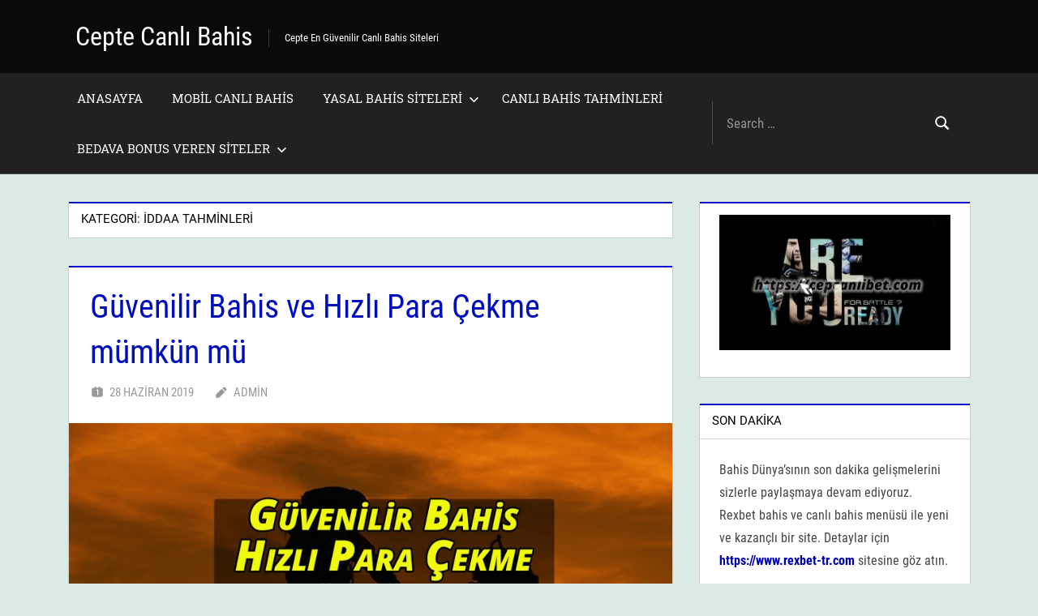

--- FILE ---
content_type: text/html; charset=UTF-8
request_url: https://www.cepcanlibet.com/category/iddaa-tahminleri/
body_size: 14266
content:
<!DOCTYPE html>
<html lang="tr" prefix="og: https://ogp.me/ns#">

<head>
<meta charset="UTF-8">
<meta name="viewport" content="width=device-width, initial-scale=1">
<link rel="profile" href="http://gmpg.org/xfn/11">
<link rel="pingback" href="https://www.cepcanlibet.com/xmlrpc.php">


<!-- Rank Math&#039;a Göre Arama Motoru Optimizasyonu - https://rankmath.com/ -->
<title>İddaa Tahminleri - Cepte Canlı Bahis</title>
<meta name="robots" content="index, follow, max-snippet:-1, max-video-preview:-1, max-image-preview:large"/>
<link rel="canonical" href="https://www.cepcanlibet.com/category/iddaa-tahminleri/" />
<meta property="og:locale" content="tr_TR" />
<meta property="og:type" content="article" />
<meta property="og:title" content="İddaa Tahminleri - Cepte Canlı Bahis" />
<meta property="og:url" content="https://www.cepcanlibet.com/category/iddaa-tahminleri/" />
<meta property="og:site_name" content="Cepte Canlı Bahis" />
<meta name="twitter:card" content="summary_large_image" />
<meta name="twitter:title" content="İddaa Tahminleri - Cepte Canlı Bahis" />
<meta name="twitter:label1" content="Yazılar" />
<meta name="twitter:data1" content="1" />
<script type="application/ld+json" class="rank-math-schema">{"@context":"https://schema.org","@graph":[{"@type":"Person","@id":"https://www.cepcanlibet.com/#person","name":"admin"},{"@type":"WebSite","@id":"https://www.cepcanlibet.com/#website","url":"https://www.cepcanlibet.com","name":"admin","publisher":{"@id":"https://www.cepcanlibet.com/#person"},"inLanguage":"tr"},{"@type":"CollectionPage","@id":"https://www.cepcanlibet.com/category/iddaa-tahminleri/#webpage","url":"https://www.cepcanlibet.com/category/iddaa-tahminleri/","name":"\u0130ddaa Tahminleri - Cepte Canl\u0131 Bahis","isPartOf":{"@id":"https://www.cepcanlibet.com/#website"},"inLanguage":"tr"}]}</script>
<!-- /Rank Math WordPress SEO eklentisi -->

<link rel="amphtml" href="https://www.cepcanlibet.com/category/iddaa-tahminleri/amp/" /><meta name="generator" content="AMP for WP 1.1.11"/><link rel="alternate" type="application/rss+xml" title="Cepte Canlı Bahis &raquo; akışı" href="https://www.cepcanlibet.com/feed/" />
<link rel="alternate" type="application/rss+xml" title="Cepte Canlı Bahis &raquo; İddaa Tahminleri kategori akışı" href="https://www.cepcanlibet.com/category/iddaa-tahminleri/feed/" />
<style id='wp-img-auto-sizes-contain-inline-css' type='text/css'>
img:is([sizes=auto i],[sizes^="auto," i]){contain-intrinsic-size:3000px 1500px}
/*# sourceURL=wp-img-auto-sizes-contain-inline-css */
</style>
<link rel='stylesheet' id='treville-theme-fonts-css' href='https://www.cepcanlibet.com/wp-content/fonts/63a563cde4e9a924acfc68f3fb305f8a.css?ver=20201110' type='text/css' media='all' />
<style id='wp-emoji-styles-inline-css' type='text/css'>

	img.wp-smiley, img.emoji {
		display: inline !important;
		border: none !important;
		box-shadow: none !important;
		height: 1em !important;
		width: 1em !important;
		margin: 0 0.07em !important;
		vertical-align: -0.1em !important;
		background: none !important;
		padding: 0 !important;
	}
/*# sourceURL=wp-emoji-styles-inline-css */
</style>
<style id='wp-block-library-inline-css' type='text/css'>
:root{--wp-block-synced-color:#7a00df;--wp-block-synced-color--rgb:122,0,223;--wp-bound-block-color:var(--wp-block-synced-color);--wp-editor-canvas-background:#ddd;--wp-admin-theme-color:#007cba;--wp-admin-theme-color--rgb:0,124,186;--wp-admin-theme-color-darker-10:#006ba1;--wp-admin-theme-color-darker-10--rgb:0,107,160.5;--wp-admin-theme-color-darker-20:#005a87;--wp-admin-theme-color-darker-20--rgb:0,90,135;--wp-admin-border-width-focus:2px}@media (min-resolution:192dpi){:root{--wp-admin-border-width-focus:1.5px}}.wp-element-button{cursor:pointer}:root .has-very-light-gray-background-color{background-color:#eee}:root .has-very-dark-gray-background-color{background-color:#313131}:root .has-very-light-gray-color{color:#eee}:root .has-very-dark-gray-color{color:#313131}:root .has-vivid-green-cyan-to-vivid-cyan-blue-gradient-background{background:linear-gradient(135deg,#00d084,#0693e3)}:root .has-purple-crush-gradient-background{background:linear-gradient(135deg,#34e2e4,#4721fb 50%,#ab1dfe)}:root .has-hazy-dawn-gradient-background{background:linear-gradient(135deg,#faaca8,#dad0ec)}:root .has-subdued-olive-gradient-background{background:linear-gradient(135deg,#fafae1,#67a671)}:root .has-atomic-cream-gradient-background{background:linear-gradient(135deg,#fdd79a,#004a59)}:root .has-nightshade-gradient-background{background:linear-gradient(135deg,#330968,#31cdcf)}:root .has-midnight-gradient-background{background:linear-gradient(135deg,#020381,#2874fc)}:root{--wp--preset--font-size--normal:16px;--wp--preset--font-size--huge:42px}.has-regular-font-size{font-size:1em}.has-larger-font-size{font-size:2.625em}.has-normal-font-size{font-size:var(--wp--preset--font-size--normal)}.has-huge-font-size{font-size:var(--wp--preset--font-size--huge)}.has-text-align-center{text-align:center}.has-text-align-left{text-align:left}.has-text-align-right{text-align:right}.has-fit-text{white-space:nowrap!important}#end-resizable-editor-section{display:none}.aligncenter{clear:both}.items-justified-left{justify-content:flex-start}.items-justified-center{justify-content:center}.items-justified-right{justify-content:flex-end}.items-justified-space-between{justify-content:space-between}.screen-reader-text{border:0;clip-path:inset(50%);height:1px;margin:-1px;overflow:hidden;padding:0;position:absolute;width:1px;word-wrap:normal!important}.screen-reader-text:focus{background-color:#ddd;clip-path:none;color:#444;display:block;font-size:1em;height:auto;left:5px;line-height:normal;padding:15px 23px 14px;text-decoration:none;top:5px;width:auto;z-index:100000}html :where(.has-border-color){border-style:solid}html :where([style*=border-top-color]){border-top-style:solid}html :where([style*=border-right-color]){border-right-style:solid}html :where([style*=border-bottom-color]){border-bottom-style:solid}html :where([style*=border-left-color]){border-left-style:solid}html :where([style*=border-width]){border-style:solid}html :where([style*=border-top-width]){border-top-style:solid}html :where([style*=border-right-width]){border-right-style:solid}html :where([style*=border-bottom-width]){border-bottom-style:solid}html :where([style*=border-left-width]){border-left-style:solid}html :where(img[class*=wp-image-]){height:auto;max-width:100%}:where(figure){margin:0 0 1em}html :where(.is-position-sticky){--wp-admin--admin-bar--position-offset:var(--wp-admin--admin-bar--height,0px)}@media screen and (max-width:600px){html :where(.is-position-sticky){--wp-admin--admin-bar--position-offset:0px}}

/*# sourceURL=wp-block-library-inline-css */
</style><style id='wp-block-heading-inline-css' type='text/css'>
h1:where(.wp-block-heading).has-background,h2:where(.wp-block-heading).has-background,h3:where(.wp-block-heading).has-background,h4:where(.wp-block-heading).has-background,h5:where(.wp-block-heading).has-background,h6:where(.wp-block-heading).has-background{padding:1.25em 2.375em}h1.has-text-align-left[style*=writing-mode]:where([style*=vertical-lr]),h1.has-text-align-right[style*=writing-mode]:where([style*=vertical-rl]),h2.has-text-align-left[style*=writing-mode]:where([style*=vertical-lr]),h2.has-text-align-right[style*=writing-mode]:where([style*=vertical-rl]),h3.has-text-align-left[style*=writing-mode]:where([style*=vertical-lr]),h3.has-text-align-right[style*=writing-mode]:where([style*=vertical-rl]),h4.has-text-align-left[style*=writing-mode]:where([style*=vertical-lr]),h4.has-text-align-right[style*=writing-mode]:where([style*=vertical-rl]),h5.has-text-align-left[style*=writing-mode]:where([style*=vertical-lr]),h5.has-text-align-right[style*=writing-mode]:where([style*=vertical-rl]),h6.has-text-align-left[style*=writing-mode]:where([style*=vertical-lr]),h6.has-text-align-right[style*=writing-mode]:where([style*=vertical-rl]){rotate:180deg}
/*# sourceURL=https://www.cepcanlibet.com/wp-includes/blocks/heading/style.min.css */
</style>
<style id='wp-block-paragraph-inline-css' type='text/css'>
.is-small-text{font-size:.875em}.is-regular-text{font-size:1em}.is-large-text{font-size:2.25em}.is-larger-text{font-size:3em}.has-drop-cap:not(:focus):first-letter{float:left;font-size:8.4em;font-style:normal;font-weight:100;line-height:.68;margin:.05em .1em 0 0;text-transform:uppercase}body.rtl .has-drop-cap:not(:focus):first-letter{float:none;margin-left:.1em}p.has-drop-cap.has-background{overflow:hidden}:root :where(p.has-background){padding:1.25em 2.375em}:where(p.has-text-color:not(.has-link-color)) a{color:inherit}p.has-text-align-left[style*="writing-mode:vertical-lr"],p.has-text-align-right[style*="writing-mode:vertical-rl"]{rotate:180deg}
/*# sourceURL=https://www.cepcanlibet.com/wp-includes/blocks/paragraph/style.min.css */
</style>
<style id='wp-block-quote-inline-css' type='text/css'>
.wp-block-quote{box-sizing:border-box;overflow-wrap:break-word}.wp-block-quote.is-large:where(:not(.is-style-plain)),.wp-block-quote.is-style-large:where(:not(.is-style-plain)){margin-bottom:1em;padding:0 1em}.wp-block-quote.is-large:where(:not(.is-style-plain)) p,.wp-block-quote.is-style-large:where(:not(.is-style-plain)) p{font-size:1.5em;font-style:italic;line-height:1.6}.wp-block-quote.is-large:where(:not(.is-style-plain)) cite,.wp-block-quote.is-large:where(:not(.is-style-plain)) footer,.wp-block-quote.is-style-large:where(:not(.is-style-plain)) cite,.wp-block-quote.is-style-large:where(:not(.is-style-plain)) footer{font-size:1.125em;text-align:right}.wp-block-quote>cite{display:block}
/*# sourceURL=https://www.cepcanlibet.com/wp-includes/blocks/quote/style.min.css */
</style>
<style id='global-styles-inline-css' type='text/css'>
:root{--wp--preset--aspect-ratio--square: 1;--wp--preset--aspect-ratio--4-3: 4/3;--wp--preset--aspect-ratio--3-4: 3/4;--wp--preset--aspect-ratio--3-2: 3/2;--wp--preset--aspect-ratio--2-3: 2/3;--wp--preset--aspect-ratio--16-9: 16/9;--wp--preset--aspect-ratio--9-16: 9/16;--wp--preset--color--black: #000000;--wp--preset--color--cyan-bluish-gray: #abb8c3;--wp--preset--color--white: #ffffff;--wp--preset--color--pale-pink: #f78da7;--wp--preset--color--vivid-red: #cf2e2e;--wp--preset--color--luminous-vivid-orange: #ff6900;--wp--preset--color--luminous-vivid-amber: #fcb900;--wp--preset--color--light-green-cyan: #7bdcb5;--wp--preset--color--vivid-green-cyan: #00d084;--wp--preset--color--pale-cyan-blue: #8ed1fc;--wp--preset--color--vivid-cyan-blue: #0693e3;--wp--preset--color--vivid-purple: #9b51e0;--wp--preset--color--primary: #1177aa;--wp--preset--color--secondary: #005e91;--wp--preset--color--tertiary: #004477;--wp--preset--color--accent: #11aa44;--wp--preset--color--highlight: #aa1d11;--wp--preset--color--light-gray: #e5e5e5;--wp--preset--color--gray: #999999;--wp--preset--color--dark-gray: #454545;--wp--preset--gradient--vivid-cyan-blue-to-vivid-purple: linear-gradient(135deg,rgb(6,147,227) 0%,rgb(155,81,224) 100%);--wp--preset--gradient--light-green-cyan-to-vivid-green-cyan: linear-gradient(135deg,rgb(122,220,180) 0%,rgb(0,208,130) 100%);--wp--preset--gradient--luminous-vivid-amber-to-luminous-vivid-orange: linear-gradient(135deg,rgb(252,185,0) 0%,rgb(255,105,0) 100%);--wp--preset--gradient--luminous-vivid-orange-to-vivid-red: linear-gradient(135deg,rgb(255,105,0) 0%,rgb(207,46,46) 100%);--wp--preset--gradient--very-light-gray-to-cyan-bluish-gray: linear-gradient(135deg,rgb(238,238,238) 0%,rgb(169,184,195) 100%);--wp--preset--gradient--cool-to-warm-spectrum: linear-gradient(135deg,rgb(74,234,220) 0%,rgb(151,120,209) 20%,rgb(207,42,186) 40%,rgb(238,44,130) 60%,rgb(251,105,98) 80%,rgb(254,248,76) 100%);--wp--preset--gradient--blush-light-purple: linear-gradient(135deg,rgb(255,206,236) 0%,rgb(152,150,240) 100%);--wp--preset--gradient--blush-bordeaux: linear-gradient(135deg,rgb(254,205,165) 0%,rgb(254,45,45) 50%,rgb(107,0,62) 100%);--wp--preset--gradient--luminous-dusk: linear-gradient(135deg,rgb(255,203,112) 0%,rgb(199,81,192) 50%,rgb(65,88,208) 100%);--wp--preset--gradient--pale-ocean: linear-gradient(135deg,rgb(255,245,203) 0%,rgb(182,227,212) 50%,rgb(51,167,181) 100%);--wp--preset--gradient--electric-grass: linear-gradient(135deg,rgb(202,248,128) 0%,rgb(113,206,126) 100%);--wp--preset--gradient--midnight: linear-gradient(135deg,rgb(2,3,129) 0%,rgb(40,116,252) 100%);--wp--preset--font-size--small: 13px;--wp--preset--font-size--medium: 20px;--wp--preset--font-size--large: 36px;--wp--preset--font-size--x-large: 42px;--wp--preset--spacing--20: 0.44rem;--wp--preset--spacing--30: 0.67rem;--wp--preset--spacing--40: 1rem;--wp--preset--spacing--50: 1.5rem;--wp--preset--spacing--60: 2.25rem;--wp--preset--spacing--70: 3.38rem;--wp--preset--spacing--80: 5.06rem;--wp--preset--shadow--natural: 6px 6px 9px rgba(0, 0, 0, 0.2);--wp--preset--shadow--deep: 12px 12px 50px rgba(0, 0, 0, 0.4);--wp--preset--shadow--sharp: 6px 6px 0px rgba(0, 0, 0, 0.2);--wp--preset--shadow--outlined: 6px 6px 0px -3px rgb(255, 255, 255), 6px 6px rgb(0, 0, 0);--wp--preset--shadow--crisp: 6px 6px 0px rgb(0, 0, 0);}:where(.is-layout-flex){gap: 0.5em;}:where(.is-layout-grid){gap: 0.5em;}body .is-layout-flex{display: flex;}.is-layout-flex{flex-wrap: wrap;align-items: center;}.is-layout-flex > :is(*, div){margin: 0;}body .is-layout-grid{display: grid;}.is-layout-grid > :is(*, div){margin: 0;}:where(.wp-block-columns.is-layout-flex){gap: 2em;}:where(.wp-block-columns.is-layout-grid){gap: 2em;}:where(.wp-block-post-template.is-layout-flex){gap: 1.25em;}:where(.wp-block-post-template.is-layout-grid){gap: 1.25em;}.has-black-color{color: var(--wp--preset--color--black) !important;}.has-cyan-bluish-gray-color{color: var(--wp--preset--color--cyan-bluish-gray) !important;}.has-white-color{color: var(--wp--preset--color--white) !important;}.has-pale-pink-color{color: var(--wp--preset--color--pale-pink) !important;}.has-vivid-red-color{color: var(--wp--preset--color--vivid-red) !important;}.has-luminous-vivid-orange-color{color: var(--wp--preset--color--luminous-vivid-orange) !important;}.has-luminous-vivid-amber-color{color: var(--wp--preset--color--luminous-vivid-amber) !important;}.has-light-green-cyan-color{color: var(--wp--preset--color--light-green-cyan) !important;}.has-vivid-green-cyan-color{color: var(--wp--preset--color--vivid-green-cyan) !important;}.has-pale-cyan-blue-color{color: var(--wp--preset--color--pale-cyan-blue) !important;}.has-vivid-cyan-blue-color{color: var(--wp--preset--color--vivid-cyan-blue) !important;}.has-vivid-purple-color{color: var(--wp--preset--color--vivid-purple) !important;}.has-black-background-color{background-color: var(--wp--preset--color--black) !important;}.has-cyan-bluish-gray-background-color{background-color: var(--wp--preset--color--cyan-bluish-gray) !important;}.has-white-background-color{background-color: var(--wp--preset--color--white) !important;}.has-pale-pink-background-color{background-color: var(--wp--preset--color--pale-pink) !important;}.has-vivid-red-background-color{background-color: var(--wp--preset--color--vivid-red) !important;}.has-luminous-vivid-orange-background-color{background-color: var(--wp--preset--color--luminous-vivid-orange) !important;}.has-luminous-vivid-amber-background-color{background-color: var(--wp--preset--color--luminous-vivid-amber) !important;}.has-light-green-cyan-background-color{background-color: var(--wp--preset--color--light-green-cyan) !important;}.has-vivid-green-cyan-background-color{background-color: var(--wp--preset--color--vivid-green-cyan) !important;}.has-pale-cyan-blue-background-color{background-color: var(--wp--preset--color--pale-cyan-blue) !important;}.has-vivid-cyan-blue-background-color{background-color: var(--wp--preset--color--vivid-cyan-blue) !important;}.has-vivid-purple-background-color{background-color: var(--wp--preset--color--vivid-purple) !important;}.has-black-border-color{border-color: var(--wp--preset--color--black) !important;}.has-cyan-bluish-gray-border-color{border-color: var(--wp--preset--color--cyan-bluish-gray) !important;}.has-white-border-color{border-color: var(--wp--preset--color--white) !important;}.has-pale-pink-border-color{border-color: var(--wp--preset--color--pale-pink) !important;}.has-vivid-red-border-color{border-color: var(--wp--preset--color--vivid-red) !important;}.has-luminous-vivid-orange-border-color{border-color: var(--wp--preset--color--luminous-vivid-orange) !important;}.has-luminous-vivid-amber-border-color{border-color: var(--wp--preset--color--luminous-vivid-amber) !important;}.has-light-green-cyan-border-color{border-color: var(--wp--preset--color--light-green-cyan) !important;}.has-vivid-green-cyan-border-color{border-color: var(--wp--preset--color--vivid-green-cyan) !important;}.has-pale-cyan-blue-border-color{border-color: var(--wp--preset--color--pale-cyan-blue) !important;}.has-vivid-cyan-blue-border-color{border-color: var(--wp--preset--color--vivid-cyan-blue) !important;}.has-vivid-purple-border-color{border-color: var(--wp--preset--color--vivid-purple) !important;}.has-vivid-cyan-blue-to-vivid-purple-gradient-background{background: var(--wp--preset--gradient--vivid-cyan-blue-to-vivid-purple) !important;}.has-light-green-cyan-to-vivid-green-cyan-gradient-background{background: var(--wp--preset--gradient--light-green-cyan-to-vivid-green-cyan) !important;}.has-luminous-vivid-amber-to-luminous-vivid-orange-gradient-background{background: var(--wp--preset--gradient--luminous-vivid-amber-to-luminous-vivid-orange) !important;}.has-luminous-vivid-orange-to-vivid-red-gradient-background{background: var(--wp--preset--gradient--luminous-vivid-orange-to-vivid-red) !important;}.has-very-light-gray-to-cyan-bluish-gray-gradient-background{background: var(--wp--preset--gradient--very-light-gray-to-cyan-bluish-gray) !important;}.has-cool-to-warm-spectrum-gradient-background{background: var(--wp--preset--gradient--cool-to-warm-spectrum) !important;}.has-blush-light-purple-gradient-background{background: var(--wp--preset--gradient--blush-light-purple) !important;}.has-blush-bordeaux-gradient-background{background: var(--wp--preset--gradient--blush-bordeaux) !important;}.has-luminous-dusk-gradient-background{background: var(--wp--preset--gradient--luminous-dusk) !important;}.has-pale-ocean-gradient-background{background: var(--wp--preset--gradient--pale-ocean) !important;}.has-electric-grass-gradient-background{background: var(--wp--preset--gradient--electric-grass) !important;}.has-midnight-gradient-background{background: var(--wp--preset--gradient--midnight) !important;}.has-small-font-size{font-size: var(--wp--preset--font-size--small) !important;}.has-medium-font-size{font-size: var(--wp--preset--font-size--medium) !important;}.has-large-font-size{font-size: var(--wp--preset--font-size--large) !important;}.has-x-large-font-size{font-size: var(--wp--preset--font-size--x-large) !important;}
/*# sourceURL=global-styles-inline-css */
</style>

<style id='classic-theme-styles-inline-css' type='text/css'>
/*! This file is auto-generated */
.wp-block-button__link{color:#fff;background-color:#32373c;border-radius:9999px;box-shadow:none;text-decoration:none;padding:calc(.667em + 2px) calc(1.333em + 2px);font-size:1.125em}.wp-block-file__button{background:#32373c;color:#fff;text-decoration:none}
/*# sourceURL=/wp-includes/css/classic-themes.min.css */
</style>
<link rel='stylesheet' id='multiliga-style-css' href='https://www.cepcanlibet.com/wp-content/plugins/Multileague-v4/assets/style.css?ver=5.0.0' type='text/css' media='all' />
<link rel='stylesheet' id='ez-toc-css' href='https://www.cepcanlibet.com/wp-content/plugins/easy-table-of-contents/assets/css/screen.min.css?ver=2.0.80' type='text/css' media='all' />
<style id='ez-toc-inline-css' type='text/css'>
div#ez-toc-container .ez-toc-title {font-size: 120%;}div#ez-toc-container .ez-toc-title {font-weight: 500;}div#ez-toc-container ul li , div#ez-toc-container ul li a {font-size: 95%;}div#ez-toc-container ul li , div#ez-toc-container ul li a {font-weight: 500;}div#ez-toc-container nav ul ul li {font-size: 90%;}.ez-toc-box-title {font-weight: bold; margin-bottom: 10px; text-align: center; text-transform: uppercase; letter-spacing: 1px; color: #666; padding-bottom: 5px;position:absolute;top:-4%;left:5%;background-color: inherit;transition: top 0.3s ease;}.ez-toc-box-title.toc-closed {top:-25%;}
.ez-toc-container-direction {direction: ltr;}.ez-toc-counter ul{counter-reset: item ;}.ez-toc-counter nav ul li a::before {content: counters(item, '.', decimal) '. ';display: inline-block;counter-increment: item;flex-grow: 0;flex-shrink: 0;margin-right: .2em; float: left; }.ez-toc-widget-direction {direction: ltr;}.ez-toc-widget-container ul{counter-reset: item ;}.ez-toc-widget-container nav ul li a::before {content: counters(item, '.', decimal) '. ';display: inline-block;counter-increment: item;flex-grow: 0;flex-shrink: 0;margin-right: .2em; float: left; }
/*# sourceURL=ez-toc-inline-css */
</style>
<link rel='stylesheet' id='treville-stylesheet-css' href='https://www.cepcanlibet.com/wp-content/themes/treville/style.css?ver=2.2.0' type='text/css' media='all' />
<style id='treville-stylesheet-inline-css' type='text/css'>
.single-post .type-post .entry-author { position: absolute; clip: rect(1px, 1px, 1px, 1px); width: 1px; height: 1px; overflow: hidden; }
/*# sourceURL=treville-stylesheet-inline-css */
</style>
<link rel='stylesheet' id='treville-safari-flexbox-fixes-css' href='https://www.cepcanlibet.com/wp-content/themes/treville/assets/css/safari-flexbox-fixes.css?ver=20200420' type='text/css' media='all' />
<link rel='stylesheet' id='treville-pro-css' href='https://www.cepcanlibet.com/wp-content/plugins/treville-pro/assets/css/treville-pro.css?ver=2.0.5' type='text/css' media='all' />
<style id='treville-pro-inline-css' type='text/css'>
:root {--header-background-color: #0a0a0a;--navi-background-color: #212121;--navi-color: #fff;--navi-hover-color: rgba(255, 255, 255, 0.5);--navi-border-color: rgba(255, 255, 255, 0.2);--link-color: #0002af;--title-color: #000fbc;--content-border-color: #1100d1;--widget-title-color: #000000;--footer-widgets-background-color: #0a0100;--footer-background-color: #161616;}:root {--text-font: "Roboto Condensed", Arial, Helvetica, sans-serif; --title-font: "Roboto Condensed", Arial, Helvetica, sans-serif; --navi-font: "Roboto Slab", Arial, Helvetica, sans-serif; --widget-title-font: "Roboto", Arial, Helvetica, sans-serif; }
/*# sourceURL=treville-pro-inline-css */
</style>
<script type="text/javascript" src="https://www.cepcanlibet.com/wp-includes/js/jquery/jquery.min.js?ver=3.7.1" id="jquery-core-js"></script>
<script type="text/javascript" src="https://www.cepcanlibet.com/wp-includes/js/jquery/jquery-migrate.min.js?ver=3.4.1" id="jquery-migrate-js"></script>
<script type="text/javascript" src="https://www.cepcanlibet.com/wp-content/themes/treville/assets/js/svgxuse.min.js?ver=1.2.6" id="svgxuse-js"></script>
<link rel="https://api.w.org/" href="https://www.cepcanlibet.com/wp-json/" /><link rel="alternate" title="JSON" type="application/json" href="https://www.cepcanlibet.com/wp-json/wp/v2/categories/85" /><link rel="EditURI" type="application/rsd+xml" title="RSD" href="https://www.cepcanlibet.com/xmlrpc.php?rsd" />
<meta name="generator" content="WordPress 6.9" />
<style type="text/css" id="custom-background-css">
body.custom-background { background-color: #dceae4; }
</style>
	<link rel="icon" href="https://www.cepcanlibet.com/wp-content/uploads/2018/09/cropped-cepcanli-bet-icon-1-32x32.png" sizes="32x32" />
<link rel="icon" href="https://www.cepcanlibet.com/wp-content/uploads/2018/09/cropped-cepcanli-bet-icon-1-192x192.png" sizes="192x192" />
<link rel="apple-touch-icon" href="https://www.cepcanlibet.com/wp-content/uploads/2018/09/cropped-cepcanli-bet-icon-1-180x180.png" />
<meta name="msapplication-TileImage" content="https://www.cepcanlibet.com/wp-content/uploads/2018/09/cropped-cepcanli-bet-icon-1-270x270.png" />
</head>

<body class="archive category category-iddaa-tahminleri category-85 custom-background wp-embed-responsive wp-theme-treville">

	
	<div id="page" class="hfeed site">

		<a class="skip-link screen-reader-text" href="#content">Skip to content</a>

		
		<header id="masthead" class="site-header clearfix" role="banner">

			<div class="header-main container clearfix">

				<div id="logo" class="site-branding clearfix">

										
			<p class="site-title"><a href="https://www.cepcanlibet.com/" rel="home">Cepte Canlı Bahis</a></p>

								
			<p class="site-description">Cepte En Güvenilir Canlı Bahis Siteleri</p>

			
				</div><!-- .site-branding -->

				

	<button class="mobile-menu-toggle menu-toggle" aria-controls="primary-menu secondary-menu" aria-expanded="false" >
		<svg class="icon icon-menu" aria-hidden="true" role="img"> <use xlink:href="https://www.cepcanlibet.com/wp-content/themes/treville/assets/icons/genericons-neue.svg#menu"></use> </svg><svg class="icon icon-close" aria-hidden="true" role="img"> <use xlink:href="https://www.cepcanlibet.com/wp-content/themes/treville/assets/icons/genericons-neue.svg#close"></use> </svg>		<span class="menu-toggle-text screen-reader-text">Menu</span>
	</button>



			</div><!-- .header-main -->

			

	<div class="primary-navigation-wrap" >

		<div class="primary-navigation container">

			<nav id="site-navigation" class="main-navigation" role="navigation" aria-label="Primary Menu">

				<ul id="primary-menu" class="menu"><li id="menu-item-39" class="menu-item menu-item-type-custom menu-item-object-custom menu-item-39"><a href="https://cepcanlibet.com/">Anasayfa</a></li>
<li id="menu-item-40" class="menu-item menu-item-type-custom menu-item-object-custom menu-item-40"><a href="https://cepcanlibet.com/mobilde-canli-bahis/">Mobil Canlı Bahis</a></li>
<li id="menu-item-151" class="menu-item menu-item-type-post_type menu-item-object-post menu-item-has-children menu-item-151"><a href="https://www.cepcanlibet.com/yasal-bahis-siteleri-ile-kacak-bahis-siteleri-arasindaki-farklar/">Yasal Bahis Siteleri<svg class="icon icon-expand" aria-hidden="true" role="img"> <use xlink:href="https://www.cepcanlibet.com/wp-content/themes/treville/assets/icons/genericons-neue.svg#expand"></use> </svg></a>
<ul class="sub-menu">
	<li id="menu-item-402" class="menu-item menu-item-type-post_type menu-item-object-post menu-item-402"><a href="https://www.cepcanlibet.com/betelli-hosgeldin-bonusu-5050-tl-nasil-cekilir/">Betelli</a></li>
	<li id="menu-item-254" class="menu-item menu-item-type-post_type menu-item-object-post menu-item-254"><a href="https://www.cepcanlibet.com/rexbet-giris-inceleme-2021-rexbet-giris/">Rexbet</a></li>
	<li id="menu-item-255" class="menu-item menu-item-type-post_type menu-item-object-post menu-item-has-children menu-item-255"><a href="https://www.cepcanlibet.com/jetbahis-2020/">Jetbahis<svg class="icon icon-expand" aria-hidden="true" role="img"> <use xlink:href="https://www.cepcanlibet.com/wp-content/themes/treville/assets/icons/genericons-neue.svg#expand"></use> </svg></a>
	<ul class="sub-menu">
		<li id="menu-item-256" class="menu-item menu-item-type-post_type menu-item-object-post menu-item-256"><a href="https://www.cepcanlibet.com/jetbahis-musteri-destek-hatti/">Jetbahis Müşteri Destek Hattı</a></li>
		<li id="menu-item-257" class="menu-item menu-item-type-post_type menu-item-object-post menu-item-257"><a href="https://www.cepcanlibet.com/jet-bahis-jet-kazanc-jestbahis-jetbahis/">Jet Bahis Jet Kazanç, Jestbahis – Jetbahis</a></li>
	</ul>
</li>
</ul>
</li>
<li id="menu-item-152" class="menu-item menu-item-type-post_type menu-item-object-post menu-item-152"><a href="https://www.cepcanlibet.com/canli-bahistahminleri-ile-canli-bahis-nasil-oynanir/">Canlı Bahis Tahminleri</a></li>
<li id="menu-item-346" class="menu-item menu-item-type-post_type menu-item-object-post menu-item-has-children menu-item-346"><a href="https://www.cepcanlibet.com/discount-casino-vip-programi/">Bedava Bonus Veren Siteler<svg class="icon icon-expand" aria-hidden="true" role="img"> <use xlink:href="https://www.cepcanlibet.com/wp-content/themes/treville/assets/icons/genericons-neue.svg#expand"></use> </svg></a>
<ul class="sub-menu">
	<li id="menu-item-435" class="menu-item menu-item-type-post_type menu-item-object-post menu-item-435"><a href="https://www.cepcanlibet.com/genzobet-freespin-kazandiracak/">Genzobet Freespin Kazandıracak</a></li>
	<li id="menu-item-401" class="menu-item menu-item-type-post_type menu-item-object-post menu-item-401"><a href="https://www.cepcanlibet.com/betelli-hosgeldin-bonusu-5050-tl-nasil-cekilir/">Betelli Hoşgeldin Bonusu 5050 TL Nasıl Çekilir</a></li>
	<li id="menu-item-382" class="menu-item menu-item-type-post_type menu-item-object-post menu-item-382"><a href="https://www.cepcanlibet.com/intobet-bahis-ve-casino-bonuslari-burada-2022/">intobet Bahis ve Casino Bonusları Burada </a></li>
	<li id="menu-item-363" class="menu-item menu-item-type-post_type menu-item-object-post menu-item-363"><a href="https://www.cepcanlibet.com/hovarda-hos-geldin-bonusu-1500tl/">Hovarda Bonus</a></li>
	<li id="menu-item-371" class="menu-item menu-item-type-post_type menu-item-object-post menu-item-371"><a href="https://www.cepcanlibet.com/betroad-bonus-ozellikleri/">Betroad Bonus</a></li>
</ul>
</li>
</ul>			</nav><!-- #site-navigation -->

			<div class="header-search">
<form role="search" method="get" class="search-form" action="https://www.cepcanlibet.com/">
	<label>
		<span class="screen-reader-text">Search for:</span>
		<input type="search" class="search-field"
			placeholder="Search &hellip;"
			value="" name="s"
			title="Search for:" />
	</label>
	<button type="submit" class="search-submit">
		<svg class="icon icon-search" aria-hidden="true" role="img"> <use xlink:href="https://www.cepcanlibet.com/wp-content/themes/treville/assets/icons/genericons-neue.svg#search"></use> </svg>		<span class="screen-reader-text">Search</span>
	</button>
</form>
</div>
		</div><!-- .primary-navigation -->

	</div>



		</header><!-- #masthead -->

		
		
		
		
		<div id="content" class="site-content container clearfix">

	<section id="primary" class="content-archive content-area">
		<main id="main" class="site-main" role="main">

		
			<header class="page-header">

				<h1 class="archive-title">Kategori: <span>İddaa Tahminleri</span></h1>				
			</header><!-- .page-header -->

			<div id="post-wrapper" class="post-wrapper clearfix">

				
<article id="post-113" class="post-113 post type-post status-publish format-standard has-post-thumbnail hentry category-banko-kupon category-bets10 category-canli-bahis category-deneme-bonusu category-guvenilir-bahis category-guvenilir-canli-bahis-siteleri category-hizli-para-cekme category-iddaa-tahminleri category-papara category-para-yatirma tag-banko-kupon tag-bets10 tag-canli-bahis tag-deneme-bonusu tag-guvenilir-bahis tag-guvenilir-canli-bahis-siteleri tag-hizli-para-cekme tag-iddaa-tahminleri tag-papara tag-para-yatirma">

	<header class="entry-header">

		<h2 class="entry-title"><a href="https://www.cepcanlibet.com/guvenilir-bahis-ve-hizli-para-cekme-mumkun-mu/" rel="bookmark">Güvenilir Bahis ve Hızlı Para Çekme mümkün mü</a></h2>
		<div class="entry-meta"><span class="meta-date"><svg class="icon icon-day" aria-hidden="true" role="img"> <use xlink:href="https://www.cepcanlibet.com/wp-content/themes/treville/assets/icons/genericons-neue.svg#day"></use> </svg><a href="https://www.cepcanlibet.com/guvenilir-bahis-ve-hizli-para-cekme-mumkun-mu/" title="16:11" rel="bookmark"><time class="entry-date published updated" datetime="2019-06-28T16:11:03+03:00">28 Haziran 2019</time></a></span><span class="meta-author"> <svg class="icon icon-edit" aria-hidden="true" role="img"> <use xlink:href="https://www.cepcanlibet.com/wp-content/themes/treville/assets/icons/genericons-neue.svg#edit"></use> </svg><span class="author vcard"><a class="url fn n" href="https://www.cepcanlibet.com/author/admin/" title="View all posts by admin" rel="author">admin</a></span></span></div>
	</header><!-- .entry-header -->

	
			<a class="wp-post-image-link" href="https://www.cepcanlibet.com/guvenilir-bahis-ve-hizli-para-cekme-mumkun-mu/" rel="bookmark">
				<img width="900" height="480" src="https://www.cepcanlibet.com/wp-content/uploads/2019/06/guvenilir-bahis-hizli-para-cekme-mumkun-mu-900x480.jpg" class="attachment-post-thumbnail size-post-thumbnail wp-post-image" alt="" decoding="async" fetchpriority="high" />			</a>

			
	<div class="post-content">

		<div class="entry-content entry-excerpt clearfix">

			<p>Zaman artık en kısa yolda para kazanma vakti. Herkes kendi payına düşeni en kısa yoldan cebine indirmek istiyor. Sonuçta ekonominin hızlı bir şekilde gelişmesi, kazançların sabit kalması, tüketim fiyatlarının artması</p>
			
			<a href="https://www.cepcanlibet.com/guvenilir-bahis-ve-hizli-para-cekme-mumkun-mu/" class="more-link">Continue reading</a>

			
		</div><!-- .entry-content -->

	</div>

</article>

			</div>

			
		
		</main><!-- #main -->
	</section><!-- #primary -->

	
	<section id="secondary" class="sidebar widget-area clearfix" role="complementary">

		<div class="widget-wrap"><aside id="media_image-3" class="widget widget_media_image clearfix"><a href="https://cepcanlibet.com"><img width="300" height="176" src="https://www.cepcanlibet.com/wp-content/uploads/2018/09/bahis-cepte-canli-300x176.jpg" class="image wp-image-36  attachment-medium size-medium" alt="" style="max-width: 100%; height: auto;" decoding="async" loading="lazy" srcset="https://www.cepcanlibet.com/wp-content/uploads/2018/09/bahis-cepte-canli-300x176.jpg 300w, https://www.cepcanlibet.com/wp-content/uploads/2018/09/bahis-cepte-canli-768x451.jpg 768w, https://www.cepcanlibet.com/wp-content/uploads/2018/09/bahis-cepte-canli.jpg 925w" sizes="auto, (max-width: 300px) 100vw, 300px" /></a></aside></div><div class="widget-wrap"><aside id="text-11" class="widget widget_text clearfix"><div class="widget-header"><h3 class="widget-title">Son dakika</h3></div>			<div class="textwidget"><p>Bahis Dünya&#8217;sının son dakika gelişmelerini sizlerle paylaşmaya devam ediyoruz. Rexbet bahis ve canlı bahis menüsü ile yeni ve kazançlı bir site. Detaylar için <strong><a href="https://www.rexbet-tr.com" target="_blank" rel="noopener" data-mce-href="https://www.rexbet-tr.com">https://www.rexbet-tr.com</a></strong> sitesine göz atın.</p>
<p>Jet hızında bahis yapmanın heyecanını Jetbahis&#8217;te yaşa! Her gün 200 TL bedava bahis! <a href="https://www.jetbahiss.com/" target="_blank" rel="noopener" data-mce-href="https://www.jetbahiss.com/"><strong>https://www.jetbahiss.com/</strong></a> linkinden bilgi al.</p>
<p>Kazandıran <a href="https://www.bets10.page/" target="_blank" rel="noopener" data-mce-href="https://www.bets10.page/"><strong>Best10</strong></a> sitesine giriş yap ve kendine en uygun bonus kampanyasını seç!</p>
<p>Mobilbahis sitesinde artık tek maçtan yatmaya son. Bahis Sigortası ile kuponlarını güvence altına al. Mobilbahis hakkındaki tüm detaylar <a href="https://mobilbahis.info/" target="_blank" rel="noopener" data-mce-href="https://mobilbahis.info/"><strong>www.mobilbahis.info</strong></a> adresinde.</p>
<p>Canlı Bahis Sitelerini kısa yol oluşturarak anında giriş yapmak istiyorsan, <a href="https://freepage.link/bahis-siteleri" target="_blank" rel="noopener" data-mce-href="https://freepage.link/bahis-siteleri"><strong>Güvenilir Bahis Siteleri</strong></a> hemen tıkla.</p>
</div>
		</aside></div><div class="widget-wrap"><aside id="text-10" class="widget widget_text clearfix"><div class="widget-header"><h3 class="widget-title">Faydalı Bilgi</h3></div>			<div class="textwidget"><p><!-- wp:paragraph --></p>
<p>Biliyorsunuz uzun süredir sizlere bahis ile ilgili oldukça faydalı ve tecrübelerime dayalı bilgiler aktardım, aktarmaya devam ediyorum.</p>
<p><!-- /wp:paragraph --></p>
<p><!-- wp:paragraph --></p>
<p>Bahis konusunda heyecanımı hiç yitirmedim. Dünyanın neresinde olursa olsun bir spor müsabakası olsun ve o heyecanı yaşayalım istiyorum. Bu durumda <a href="https://www.mgamebets10.com/bets10-bahis-2021/" target="_blank" rel="noopener"><strong>Bets10</strong></a> bahis sitesi bahis severlere harika kampanyalar hazırlamış. Haftanın 10&#8217;ları diye bir kampanya var mesela bu kampanyadan Bets10 üye ol işlemlerini tamamlayan tüm kullanıcılar her hafta yararlanabiliyor. Belirlenen özel bir müsabakada oranlar 10 orana çıkartılıyor. Kuponlar 10&#8217;a katlıyor. Siz de <a href="https://www.bets10oyunlar.com/bets10-giris-best10-giris-2022/" target="_blank" rel="noopener"><strong>Bets10 giriş</strong></a> adreslerine bir göz atın derim.</p>
<p>Canlı bahis konusunda dev ismi söylemeden, canlı casino sitesi olarak bir anda kayıp casino bonusu ile ortaya çıkan ve nakit iade veren <strong><a href="https://www.discountcasinogiris1.com/" target="_blank" rel="noreferrer noopener">Discount Casino</a></strong>&#8216;yu söylemem lazım. Kaybetme korkusu olmadan en sevdiğiniz şans oyunlarını doyasıya oynayın.</p>
<p><!-- /wp:paragraph --></p>
<p><!-- wp:paragraph --></p>
<p>Bahis siteleri arasında sürekli karşılaştırmalar ve değerlendirmeler yapıyorum, bu sefer vereceğim bu site, sektörün su götürmez lideri, tüm bahis siteleri tarafından rol model olarak kabul görmüş durumda. Bir çoğunuz aaa evet yine aynı bilgi diyecektir veya hangi siteden bahsettiğimi anlamıştır bile.</p>
<p><!-- /wp:paragraph --></p>
<p><!-- wp:paragraph --></p>
<p>Hayır, bu sefer farklı, tamam bu site sizin bildiğiniz bets10pro2.com olabilir, fakat artık kendini aşmış ve kullanıcıları tarafından parmakla gösterilen bir markaya bürünmüş durumda. Şimdi siz de buna kanaat getireceksiniz, <strong><a href="https://bets10pro2.com/canli-bahis/">https://bets10pro2.com/canli-bahis/</a> </strong>Canlı bahis artık kendini aştı.<br />
👉 Mobil cihazınızdan nerede olursanız olun bu zengin ve kazançlı marketlere bir tık kadar yakınsınız. Farkı siz de görün! Erişim problemi mi yaşadınız! Sorun değil, hemen arama motoruna <a href="https://www.best100link.com/" target="_blank" rel="noreferrer noopener"><strong><em>Bestson </em></strong></a>yaz, siteye giriş yap.</p>
<p><!-- /wp:paragraph --></p>
<p><!-- wp:paragraph --></p>
<p>Genç, dinamik yeni bir bahis sitesiyle tanışmanın  tam sırası. <a href="https://www.rexbet.casino/" target="_blank" rel="noreferrer noopener"><strong>Rexbet</strong></a>&#8216;e Katıl, Anında Kazanmaya Başla!</p>
<p><!-- /wp:paragraph --></p>
</div>
		</aside></div>
		<div class="widget-wrap"><aside id="recent-posts-2" class="widget widget_recent_entries clearfix">
		<div class="widget-header"><h3 class="widget-title">Son Yazılar</h3></div>
		<ul>
											<li>
					<a href="https://www.cepcanlibet.com/genzobet-freespin-kazandiracak/">Genzobet Freespin Kazandıracak</a>
									</li>
											<li>
					<a href="https://www.cepcanlibet.com/betelli-hosgeldin-bonusu-5050-tl-nasil-cekilir/">Betelli Hoşgeldin Bonusu 5050 TL Nasıl Çekilir</a>
									</li>
											<li>
					<a href="https://www.cepcanlibet.com/intobet-bahis-ve-casino-bonuslari-burada-2022/">intobet Bahis ve Casino Bonusları Burada </a>
									</li>
											<li>
					<a href="https://www.cepcanlibet.com/betroad-bonus-ozellikleri/">Betroad Bonus Özellikleri</a>
									</li>
											<li>
					<a href="https://www.cepcanlibet.com/hovarda-hos-geldin-bonusu-1500tl/">Hovarda Hoş geldin Bonusu 1500TL</a>
									</li>
					</ul>

		</aside></div><div class="widget-wrap"><aside id="text-9" class="widget widget_text clearfix"><div class="widget-header"><h3 class="widget-title">Faydalı siteler</h3></div>			<div class="textwidget"><ul>
<li><a href="https://www.yali.org/" target="_blank" rel="noopener">yali.org</a></li>
<li><a href="https://www.best10bets10.com" target="_blank" rel="noopener">best10bets10.com</a></li>
<li><a href="https://www.ntvspor.net/futbol/lig/sampiyonlar-ligi" target="_blank" rel="noopener">şampiyonlar ligi haberleri</a></li>
<li><a href="https://www.fenerbahcebeko.xyz/" target="_blank" rel="noopener">fenerbahcebeko.xyz</a></li>
</ul>
</div>
		</aside></div><div class="widget-wrap"><aside id="archives-2" class="widget widget_archive clearfix"><div class="widget-header"><h3 class="widget-title">Arşivler</h3></div>
			<ul>
					<li><a href='https://www.cepcanlibet.com/2023/11/'>Kasım 2023</a></li>
	<li><a href='https://www.cepcanlibet.com/2023/07/'>Temmuz 2023</a></li>
	<li><a href='https://www.cepcanlibet.com/2022/08/'>Ağustos 2022</a></li>
	<li><a href='https://www.cepcanlibet.com/2022/04/'>Nisan 2022</a></li>
	<li><a href='https://www.cepcanlibet.com/2022/02/'>Şubat 2022</a></li>
	<li><a href='https://www.cepcanlibet.com/2022/01/'>Ocak 2022</a></li>
	<li><a href='https://www.cepcanlibet.com/2021/08/'>Ağustos 2021</a></li>
	<li><a href='https://www.cepcanlibet.com/2021/06/'>Haziran 2021</a></li>
	<li><a href='https://www.cepcanlibet.com/2021/05/'>Mayıs 2021</a></li>
	<li><a href='https://www.cepcanlibet.com/2021/04/'>Nisan 2021</a></li>
	<li><a href='https://www.cepcanlibet.com/2020/08/'>Ağustos 2020</a></li>
	<li><a href='https://www.cepcanlibet.com/2020/05/'>Mayıs 2020</a></li>
	<li><a href='https://www.cepcanlibet.com/2020/02/'>Şubat 2020</a></li>
	<li><a href='https://www.cepcanlibet.com/2019/08/'>Ağustos 2019</a></li>
	<li><a href='https://www.cepcanlibet.com/2019/06/'>Haziran 2019</a></li>
	<li><a href='https://www.cepcanlibet.com/2019/03/'>Mart 2019</a></li>
	<li><a href='https://www.cepcanlibet.com/2019/01/'>Ocak 2019</a></li>
	<li><a href='https://www.cepcanlibet.com/2018/12/'>Aralık 2018</a></li>
	<li><a href='https://www.cepcanlibet.com/2018/11/'>Kasım 2018</a></li>
	<li><a href='https://www.cepcanlibet.com/2018/09/'>Eylül 2018</a></li>
			</ul>

			</aside></div><div class="widget-wrap"><aside id="categories-2" class="widget widget_categories clearfix"><div class="widget-header"><h3 class="widget-title">Kategoriler</h3></div>
			<ul>
					<li class="cat-item cat-item-28"><a href="https://www.cepcanlibet.com/category/15-tl-bedava-bahis/">15 TL Bedava Bahis</a>
</li>
	<li class="cat-item cat-item-29"><a href="https://www.cepcanlibet.com/category/25-tl-bedava-bahis/">25 TL Bedava Bahis</a>
</li>
	<li class="cat-item cat-item-164"><a href="https://www.cepcanlibet.com/category/astropay/">Astropay</a>
</li>
	<li class="cat-item cat-item-172"><a href="https://www.cepcanlibet.com/category/astropay-al/">astropay al</a>
</li>
	<li class="cat-item cat-item-166"><a href="https://www.cepcanlibet.com/category/astropay-kart/">Astropay kart</a>
</li>
	<li class="cat-item cat-item-165"><a href="https://www.cepcanlibet.com/category/astropay-mobil-odeme/">Astropay Mobil Ödeme</a>
</li>
	<li class="cat-item cat-item-112"><a href="https://www.cepcanlibet.com/category/bahis/">Bahis</a>
</li>
	<li class="cat-item cat-item-7"><a href="https://www.cepcanlibet.com/category/bahis-oyna/">Bahis Oyna</a>
</li>
	<li class="cat-item cat-item-142"><a href="https://www.cepcanlibet.com/category/bahis-siteleri/">Bahis Siteleri</a>
</li>
	<li class="cat-item cat-item-82"><a href="https://www.cepcanlibet.com/category/banko-kupon/">Banko Kupon</a>
</li>
	<li class="cat-item cat-item-227"><a href="https://www.cepcanlibet.com/category/bet-road/">Bet Road</a>
</li>
	<li class="cat-item cat-item-250"><a href="https://www.cepcanlibet.com/category/betelli/">Betelli</a>
</li>
	<li class="cat-item cat-item-256"><a href="https://www.cepcanlibet.com/category/betelli-5050-tl/">Betelli 5050 TL</a>
</li>
	<li class="cat-item cat-item-255"><a href="https://www.cepcanlibet.com/category/betelli-5050-tl-bonus/">Betelli 5050 TL BOnus</a>
</li>
	<li class="cat-item cat-item-251"><a href="https://www.cepcanlibet.com/category/betelli-bahis/">Betelli Bahis</a>
</li>
	<li class="cat-item cat-item-252"><a href="https://www.cepcanlibet.com/category/betelli-hosgeldin-bonusu/">Betelli Hoşgeldin Bonusu</a>
</li>
	<li class="cat-item cat-item-254"><a href="https://www.cepcanlibet.com/category/betelli-kampanya/">Betelli Kampanya</a>
</li>
	<li class="cat-item cat-item-253"><a href="https://www.cepcanlibet.com/category/betelli-uyelik-bonusu/">Betelli Üyelik Bonusu</a>
</li>
	<li class="cat-item cat-item-222"><a href="https://www.cepcanlibet.com/category/betroad/">Betroad</a>
</li>
	<li class="cat-item cat-item-225"><a href="https://www.cepcanlibet.com/category/betroad-bonus/">Betroad Bonus</a>
</li>
	<li class="cat-item cat-item-224"><a href="https://www.cepcanlibet.com/category/betroad-hosgeldin-bonus/">Betroad Hoşgeldin Bonus</a>
</li>
	<li class="cat-item cat-item-35"><a href="https://www.cepcanlibet.com/category/bets10/">Bets10</a>
</li>
	<li class="cat-item cat-item-36"><a href="https://www.cepcanlibet.com/category/bets10-giris/">Bets10 Giriş</a>
</li>
	<li class="cat-item cat-item-25"><a href="https://www.cepcanlibet.com/category/bets10-yeni-giris/">Bets10 Yeni Giriş</a>
</li>
	<li class="cat-item cat-item-3"><a href="https://www.cepcanlibet.com/category/canli-bahis/">Canlı Bahis</a>
</li>
	<li class="cat-item cat-item-37"><a href="https://www.cepcanlibet.com/category/canli-bahis-basketbol/">Canlı Bahis Basketbol</a>
</li>
	<li class="cat-item cat-item-54"><a href="https://www.cepcanlibet.com/category/canli-bahis-casino/">Canlı Bahis Casino</a>
</li>
	<li class="cat-item cat-item-40"><a href="https://www.cepcanlibet.com/category/canli-bahis-futbol/">Canlı Bahis Futbol</a>
</li>
	<li class="cat-item cat-item-72"><a href="https://www.cepcanlibet.com/category/canli-bahis-kasa-sistemi/">Canlı Bahis Kasa Sistemi</a>
</li>
	<li class="cat-item cat-item-41"><a href="https://www.cepcanlibet.com/category/canli-bahis-programi/">Canlı Bahis Programı</a>
</li>
	<li class="cat-item cat-item-94"><a href="https://www.cepcanlibet.com/category/canli-bahis-siteleri/">Canlı bahis siteleri</a>
</li>
	<li class="cat-item cat-item-74"><a href="https://www.cepcanlibet.com/category/canli-bahis-stratejileri/">Canlı Bahis Stratejileri</a>
</li>
	<li class="cat-item cat-item-68"><a href="https://www.cepcanlibet.com/category/canli-bahiste-garanti-kazanc/">Canlı Bahiste Garanti Kazanç</a>
</li>
	<li class="cat-item cat-item-69"><a href="https://www.cepcanlibet.com/category/canli-bahiste-sabir-kasa-yontemi/">Canlı Bahiste Sabır Kasa Yöntemi</a>
</li>
	<li class="cat-item cat-item-48"><a href="https://www.cepcanlibet.com/category/canli-basis-tahminleri/">Canlı Basis tahminleri</a>
</li>
	<li class="cat-item cat-item-125"><a href="https://www.cepcanlibet.com/category/canli-casini/">canlı casinı</a>
</li>
	<li class="cat-item cat-item-61"><a href="https://www.cepcanlibet.com/category/canli-casino/">Canlı Casino</a>
</li>
	<li class="cat-item cat-item-59"><a href="https://www.cepcanlibet.com/category/canli-gazino-izle/">Canlı Gazino İzle</a>
</li>
	<li class="cat-item cat-item-93"><a href="https://www.cepcanlibet.com/category/canli-iddaa/">Canlı iddaa</a>
</li>
	<li class="cat-item cat-item-98"><a href="https://www.cepcanlibet.com/category/canli-iddaa-birebin/">Canlı İddaa Birebin</a>
</li>
	<li class="cat-item cat-item-95"><a href="https://www.cepcanlibet.com/category/canli-iddaa-iddaa/">Canlı İddaa İddaa</a>
</li>
	<li class="cat-item cat-item-100"><a href="https://www.cepcanlibet.com/category/canli-iddaa-misli/">Canlı İddaa Misli</a>
</li>
	<li class="cat-item cat-item-97"><a href="https://www.cepcanlibet.com/category/canli-iddaa-nesine/">Canlı İddaa Nesine</a>
</li>
	<li class="cat-item cat-item-96"><a href="https://www.cepcanlibet.com/category/canli-iddaa-oley/">Canlı İddaa Oley</a>
</li>
	<li class="cat-item cat-item-99"><a href="https://www.cepcanlibet.com/category/canli-iddaa-tuttur/">Canlı İddaa tuttur</a>
</li>
	<li class="cat-item cat-item-113"><a href="https://www.cepcanlibet.com/category/casino/">Casino</a>
</li>
	<li class="cat-item cat-item-57"><a href="https://www.cepcanlibet.com/category/casinomaxi/">CasinoMaxi</a>
</li>
	<li class="cat-item cat-item-58"><a href="https://www.cepcanlibet.com/category/casinometropol/">CasinoMetropol</a>
</li>
	<li class="cat-item cat-item-89"><a href="https://www.cepcanlibet.com/category/deneme-bonusu/">Deneme Bonusu</a>
</li>
	<li class="cat-item cat-item-196"><a href="https://www.cepcanlibet.com/category/discount-casino/">Discount Casino</a>
</li>
	<li class="cat-item cat-item-200"><a href="https://www.cepcanlibet.com/category/discount-casino-guvenilir-mi/">Discount Casino Güvenilir mi</a>
</li>
	<li class="cat-item cat-item-199"><a href="https://www.cepcanlibet.com/category/discount-casino-vip-programi/">Discount Casino VIP Programı</a>
</li>
	<li class="cat-item cat-item-198"><a href="https://www.cepcanlibet.com/category/discountcasino/">DiscountCasino</a>
</li>
	<li class="cat-item cat-item-21"><a href="https://www.cepcanlibet.com/category/en-guvenilir-bahis-sitesi/">En Güvenilir Bahis Sitesi</a>
</li>
	<li class="cat-item cat-item-46"><a href="https://www.cepcanlibet.com/category/flashscore/">Flashscore</a>
</li>
	<li class="cat-item cat-item-1"><a href="https://www.cepcanlibet.com/category/genel/">Genel</a>
</li>
	<li class="cat-item cat-item-268"><a href="https://www.cepcanlibet.com/category/genzobet-bahis/">Genzobet bahis</a>
</li>
	<li class="cat-item cat-item-265"><a href="https://www.cepcanlibet.com/category/genzobet-freespin/">Genzobet freespin</a>
</li>
	<li class="cat-item cat-item-267"><a href="https://www.cepcanlibet.com/category/genzobet-freespin-bonusu/">Genzobet freespin bonusu</a>
</li>
	<li class="cat-item cat-item-266"><a href="https://www.cepcanlibet.com/category/genzobet-freespin-kampanyasi/">Genzobet freespin kampanyası</a>
</li>
	<li class="cat-item cat-item-269"><a href="https://www.cepcanlibet.com/category/genzobet-hosgeldin-bonusu/">Genzobet Hoşgeldin bonusu</a>
</li>
	<li class="cat-item cat-item-270"><a href="https://www.cepcanlibet.com/category/genzobet-uyelik-bonusu/">Genzobet üyelik bonusu</a>
</li>
	<li class="cat-item cat-item-78"><a href="https://www.cepcanlibet.com/category/guvenilir-bahis/">Güvenilir Bahis</a>
</li>
	<li class="cat-item cat-item-4"><a href="https://www.cepcanlibet.com/category/guvenilir-bahis-siteleri/">Güvenilir Bahis Siteleri</a>
</li>
	<li class="cat-item cat-item-8"><a href="https://www.cepcanlibet.com/category/guvenilir-canli-bahis-siteleri/">Güvenilir Canlı Bahis Siteleri</a>
</li>
	<li class="cat-item cat-item-62"><a href="https://www.cepcanlibet.com/category/guvenilir-canli-casino-siteleri/">Güvenilir Canlı Casino Siteleri</a>
</li>
	<li class="cat-item cat-item-80"><a href="https://www.cepcanlibet.com/category/hizli-para-cekme/">Hızlı Para Çekme</a>
</li>
	<li class="cat-item cat-item-207"><a href="https://www.cepcanlibet.com/category/hovarda/">Hovarda</a>
</li>
	<li class="cat-item cat-item-208"><a href="https://www.cepcanlibet.com/category/hovarda-bonus/">Hovarda Bonus</a>
</li>
	<li class="cat-item cat-item-209"><a href="https://www.cepcanlibet.com/category/hovarda-hos-geldin-bonusu/">Hovarda Hoş geldin bonusu</a>
</li>
	<li class="cat-item cat-item-210"><a href="https://www.cepcanlibet.com/category/hovarda-hosgeldin-bonusu/">Hovarda Hoşgeldin bonusu</a>
</li>
	<li class="cat-item cat-item-211"><a href="https://www.cepcanlibet.com/category/hovarda-uyelik-bonusu/">Hovarda üyelik bonusu</a>
</li>
	<li class="cat-item cat-item-6"><a href="https://www.cepcanlibet.com/category/iddaa/">iddaa</a>
</li>
	<li class="cat-item cat-item-85 current-cat"><a aria-current="page" href="https://www.cepcanlibet.com/category/iddaa-tahminleri/">İddaa Tahminleri</a>
</li>
	<li class="cat-item cat-item-237"><a href="https://www.cepcanlibet.com/category/into-bet/">into bet</a>
</li>
	<li class="cat-item cat-item-234"><a href="https://www.cepcanlibet.com/category/intobet/">intobet</a>
</li>
	<li class="cat-item cat-item-236"><a href="https://www.cepcanlibet.com/category/intobet-giris/">intobet giriş</a>
</li>
	<li class="cat-item cat-item-238"><a href="https://www.cepcanlibet.com/category/intobet-sorunsuz-giris/">intobet sorunsuz giriş</a>
</li>
	<li class="cat-item cat-item-239"><a href="https://www.cepcanlibet.com/category/intobet-uye-ol/">intobet üye ol</a>
</li>
	<li class="cat-item cat-item-235"><a href="https://www.cepcanlibet.com/category/intobet-uyelik/">intobet üyelik</a>
</li>
	<li class="cat-item cat-item-111"><a href="https://www.cepcanlibet.com/category/jestbahis/">Jestbahis</a>
</li>
	<li class="cat-item cat-item-128"><a href="https://www.cepcanlibet.com/category/jestbahis-canli/">jestbahis canlı</a>
</li>
	<li class="cat-item cat-item-124"><a href="https://www.cepcanlibet.com/category/jestbahis-tv/">jestbahis tv</a>
</li>
	<li class="cat-item cat-item-109"><a href="https://www.cepcanlibet.com/category/jet-bahis/">Jet Bahis</a>
</li>
	<li class="cat-item cat-item-110"><a href="https://www.cepcanlibet.com/category/jetbahis/">JetBahis</a>
</li>
	<li class="cat-item cat-item-138"><a href="https://www.cepcanlibet.com/category/jetbahis-2020/">Jetbahis 2020</a>
</li>
	<li class="cat-item cat-item-194"><a href="https://www.cepcanlibet.com/category/jetbahis-bonus/">Jetbahis Bonus</a>
</li>
	<li class="cat-item cat-item-127"><a href="https://www.cepcanlibet.com/category/jetbahis-giris/">jetbahis giriş</a>
</li>
	<li class="cat-item cat-item-192"><a href="https://www.cepcanlibet.com/category/jetbahis-uye-ol/">Jetbahis üye ol</a>
</li>
	<li class="cat-item cat-item-17"><a href="https://www.cepcanlibet.com/category/kacak-bahis-siteleri/">Kaçak Bahis Siteleri</a>
</li>
	<li class="cat-item cat-item-226"><a href="https://www.cepcanlibet.com/category/kayit-bonusu/">Kayıt Bonusu</a>
</li>
	<li class="cat-item cat-item-23"><a href="https://www.cepcanlibet.com/category/mobil-bahis/">Mobil Bahis</a>
</li>
	<li class="cat-item cat-item-5"><a href="https://www.cepcanlibet.com/category/mobil-canli-bahis/">Mobil Canlı Bahis</a>
</li>
	<li class="cat-item cat-item-56"><a href="https://www.cepcanlibet.com/category/mobilbahis/">Mobilbahis</a>
</li>
	<li class="cat-item cat-item-190"><a href="https://www.cepcanlibet.com/category/nakit-iade/">Nakit İade</a>
</li>
	<li class="cat-item cat-item-87"><a href="https://www.cepcanlibet.com/category/papara/">Papara</a>
</li>
	<li class="cat-item cat-item-92"><a href="https://www.cepcanlibet.com/category/para-yatirma/">Para Yatırma</a>
</li>
	<li class="cat-item cat-item-188"><a href="https://www.cepcanlibet.com/category/para-yatirma-bonusu/">Para Yatırma Bonusu</a>
</li>
	<li class="cat-item cat-item-141"><a href="https://www.cepcanlibet.com/category/populer-bahis-siteleri/">Popüler Bahis Siteleri</a>
</li>
	<li class="cat-item cat-item-158"><a href="https://www.cepcanlibet.com/category/rex-bet/">Rex Bet</a>
</li>
	<li class="cat-item cat-item-143"><a href="https://www.cepcanlibet.com/category/rexbet/">Rexbet</a>
</li>
	<li class="cat-item cat-item-151"><a href="https://www.cepcanlibet.com/category/rexbet-bahis/">Rexbet Bahis</a>
</li>
	<li class="cat-item cat-item-184"><a href="https://www.cepcanlibet.com/category/rexbet-bonus/">Rexbet bonus</a>
</li>
	<li class="cat-item cat-item-152"><a href="https://www.cepcanlibet.com/category/rexbet-canli-bahis/">Rexbet Canlı Bahis</a>
</li>
	<li class="cat-item cat-item-153"><a href="https://www.cepcanlibet.com/category/rexbet-giris/">Rexbet giriş</a>
</li>
	<li class="cat-item cat-item-155"><a href="https://www.cepcanlibet.com/category/rexbet-guvenilir/">Rexbet güvenilir</a>
</li>
	<li class="cat-item cat-item-150"><a href="https://www.cepcanlibet.com/category/rexbet-oran/">Rexbet Oran</a>
</li>
	<li class="cat-item cat-item-186"><a href="https://www.cepcanlibet.com/category/rexbet-uye-ol/">Rexbet üye ol</a>
</li>
	<li class="cat-item cat-item-160"><a href="https://www.cepcanlibet.com/category/rexbet-yeni-adres/">Rexbet Yeni Adres</a>
</li>
	<li class="cat-item cat-item-122"><a href="https://www.cepcanlibet.com/category/risk-free-bet/">risk free bet</a>
</li>
	<li class="cat-item cat-item-33"><a href="https://www.cepcanlibet.com/category/sampiyonlar-ligi/">Şampiyonlar Ligi</a>
</li>
	<li class="cat-item cat-item-47"><a href="https://www.cepcanlibet.com/category/sofascore/">Sofascore</a>
</li>
	<li class="cat-item cat-item-174"><a href="https://www.cepcanlibet.com/category/super-lig/">Süper Lig</a>
</li>
	<li class="cat-item cat-item-31"><a href="https://www.cepcanlibet.com/category/uefa-avrupa-ligi/">UEFA Avrupa Ligi</a>
</li>
	<li class="cat-item cat-item-206"><a href="https://www.cepcanlibet.com/category/vip-casino/">VIP Casino</a>
</li>
	<li class="cat-item cat-item-15"><a href="https://www.cepcanlibet.com/category/yasal-bahis-siteleri/">Yasal Bahis Siteleri</a>
</li>
	<li class="cat-item cat-item-170"><a href="https://www.cepcanlibet.com/category/yasal-canli-bahis-siteleri/">Yasal Canlı Bahis Siteleri</a>
</li>
			</ul>

			</aside></div>
	</section><!-- #secondary -->



	</div><!-- #content -->

	
			<div id="footer-widgets-bg" class="footer-widgets-background">

				<div id="footer-widgets-wrap" class="footer-widgets-wrap container">

					<div id="footer-widgets" class="footer-widgets clearfix"  role="complementary">

						
							<div class="footer-widget-column widget-area">
								<aside id="text-7" class="widget widget_text clearfix"><div class="widget-header"><h3 class="widget-title">Cepcanlibet Hakkında</h3></div>			<div class="textwidget"><p><strong>Mobil&#8217;de canlı bahis hakkında bilmek istediğiniz tüm bilgiler <a href="https://cepcanlibet.com">www.cepcanlibet.com</a>&#8216;da. Yabancı bahis siteleri, yerli bahis siteleri, en yüksek oranı veren siteler, kazandıran bonus kampanyaları ve dahası sizler için bu sayfada.</strong></p>
</div>
		</aside>							</div>

						
						
							<div class="footer-widget-column widget-area">
								<aside id="archives-4" class="widget widget_archive clearfix"><div class="widget-header"><h3 class="widget-title">Arşivler</h3></div>
			<ul>
					<li><a href='https://www.cepcanlibet.com/2023/11/'>Kasım 2023</a></li>
	<li><a href='https://www.cepcanlibet.com/2023/07/'>Temmuz 2023</a></li>
	<li><a href='https://www.cepcanlibet.com/2022/08/'>Ağustos 2022</a></li>
	<li><a href='https://www.cepcanlibet.com/2022/04/'>Nisan 2022</a></li>
	<li><a href='https://www.cepcanlibet.com/2022/02/'>Şubat 2022</a></li>
	<li><a href='https://www.cepcanlibet.com/2022/01/'>Ocak 2022</a></li>
	<li><a href='https://www.cepcanlibet.com/2021/08/'>Ağustos 2021</a></li>
	<li><a href='https://www.cepcanlibet.com/2021/06/'>Haziran 2021</a></li>
	<li><a href='https://www.cepcanlibet.com/2021/05/'>Mayıs 2021</a></li>
	<li><a href='https://www.cepcanlibet.com/2021/04/'>Nisan 2021</a></li>
	<li><a href='https://www.cepcanlibet.com/2020/08/'>Ağustos 2020</a></li>
	<li><a href='https://www.cepcanlibet.com/2020/05/'>Mayıs 2020</a></li>
	<li><a href='https://www.cepcanlibet.com/2020/02/'>Şubat 2020</a></li>
	<li><a href='https://www.cepcanlibet.com/2019/08/'>Ağustos 2019</a></li>
	<li><a href='https://www.cepcanlibet.com/2019/06/'>Haziran 2019</a></li>
	<li><a href='https://www.cepcanlibet.com/2019/03/'>Mart 2019</a></li>
	<li><a href='https://www.cepcanlibet.com/2019/01/'>Ocak 2019</a></li>
	<li><a href='https://www.cepcanlibet.com/2018/12/'>Aralık 2018</a></li>
	<li><a href='https://www.cepcanlibet.com/2018/11/'>Kasım 2018</a></li>
	<li><a href='https://www.cepcanlibet.com/2018/09/'>Eylül 2018</a></li>
			</ul>

			</aside>							</div>

						
						
							<div class="footer-widget-column widget-area">
								<aside id="pages-3" class="widget widget_pages clearfix"><div class="widget-header"><h3 class="widget-title">Sayfalar</h3></div>
			<ul>
				<li class="page_item page-item-25"><a href="https://www.cepcanlibet.com/anasayfa/">Anasayfa</a></li>
<li class="page_item page-item-34"><a href="https://www.cepcanlibet.com/mobil-canli-bahis/">Mobil Canlı Bahis</a></li>
			</ul>

			</aside>							</div>

						
						
							<div class="footer-widget-column widget-area">
								<aside id="text-8" class="widget widget_text clearfix"><div class="widget-header"><h3 class="widget-title">Canlı Bahis Hakkında Herşey</h3></div>			<div class="textwidget"><ul>
<li><a href="https://cepcanlibet.com/mobilde-canli-bahis/"><strong><em>Mobil&#8217;de</em> Canlı<em> Bahis</em></strong></a></li>
</ul>
</div>
		</aside>							</div>

						
					</div>

				</div>

			</div>

		
	<div id="footer" class="footer-wrap">

		<footer id="colophon" class="site-footer container clearfix" role="contentinfo">

			<nav id="footer-links" class="footer-navigation navigation clearfix" role="navigation"><ul id="menu-menu" class="footer-navigation-menu"><li class="menu-item menu-item-type-custom menu-item-object-custom menu-item-39"><a href="https://cepcanlibet.com/">Anasayfa</a></li>
<li class="menu-item menu-item-type-custom menu-item-object-custom menu-item-40"><a href="https://cepcanlibet.com/mobilde-canli-bahis/">Mobil Canlı Bahis</a></li>
<li class="menu-item menu-item-type-post_type menu-item-object-post menu-item-151"><a href="https://www.cepcanlibet.com/yasal-bahis-siteleri-ile-kacak-bahis-siteleri-arasindaki-farklar/">Yasal Bahis Siteleri</a></li>
<li class="menu-item menu-item-type-post_type menu-item-object-post menu-item-152"><a href="https://www.cepcanlibet.com/canli-bahistahminleri-ile-canli-bahis-nasil-oynanir/">Canlı Bahis Tahminleri</a></li>
<li class="menu-item menu-item-type-post_type menu-item-object-post menu-item-346"><a href="https://www.cepcanlibet.com/discount-casino-vip-programi/">Bedava Bonus Veren Siteler</a></li>
</ul></nav><!-- #footer-links -->
			<div id="footer-text" class="site-info">
				Her çeşit bahis ve casino kampanyası sitemizde sürekli olarak paylaşılacaktır. Sizler de güncel bonus kampanyalarını takip etmek isterseniz sitemize göz gezdirin. Güncel kampanyalar, bahis casino haberleri ve çok daha fazlası bu sitede! ©2024 Tüm Hakları Saklıdır.			</div><!-- .site-info -->

		</footer><!-- #colophon -->

	</div>

</div><!-- #page -->

<script type="speculationrules">
{"prefetch":[{"source":"document","where":{"and":[{"href_matches":"/*"},{"not":{"href_matches":["/wp-*.php","/wp-admin/*","/wp-content/uploads/*","/wp-content/*","/wp-content/plugins/*","/wp-content/themes/treville/*","/*\\?(.+)"]}},{"not":{"selector_matches":"a[rel~=\"nofollow\"]"}},{"not":{"selector_matches":".no-prefetch, .no-prefetch a"}}]},"eagerness":"conservative"}]}
</script>
<script type="text/javascript" src="https://www.cepcanlibet.com/wp-content/plugins/Multileague-v4/assets/script.js?ver=5.0.0" id="multiliga-script-js"></script>
<script type="text/javascript" id="treville-navigation-js-extra">
/* <![CDATA[ */
var trevilleScreenReaderText = {"expand":"Expand child menu","collapse":"Collapse child menu","icon":"\u003Csvg class=\"icon icon-expand\" aria-hidden=\"true\" role=\"img\"\u003E \u003Cuse xlink:href=\"https://www.cepcanlibet.com/wp-content/themes/treville/assets/icons/genericons-neue.svg#expand\"\u003E\u003C/use\u003E \u003C/svg\u003E"};
//# sourceURL=treville-navigation-js-extra
/* ]]> */
</script>
<script type="text/javascript" src="https://www.cepcanlibet.com/wp-content/themes/treville/assets/js/navigation.min.js?ver=20220224" id="treville-navigation-js"></script>
<script type="text/javascript" id="treville-pro-scroll-to-top-js-extra">
/* <![CDATA[ */
var trevilleProScrollToTop = {"icon":"\u003Csvg class=\"icon icon-collapse\" aria-hidden=\"true\" role=\"img\"\u003E \u003Cuse xlink:href=\"https://www.cepcanlibet.com/wp-content/themes/treville/assets/icons/genericons-neue.svg#collapse\"\u003E\u003C/use\u003E \u003C/svg\u003E","label":"Scroll to top"};
//# sourceURL=treville-pro-scroll-to-top-js-extra
/* ]]> */
</script>
<script type="text/javascript" src="https://www.cepcanlibet.com/wp-content/plugins/treville-pro/assets/js/scroll-to-top.min.js?ver=20220924" id="treville-pro-scroll-to-top-js"></script>
<script id="wp-emoji-settings" type="application/json">
{"baseUrl":"https://s.w.org/images/core/emoji/17.0.2/72x72/","ext":".png","svgUrl":"https://s.w.org/images/core/emoji/17.0.2/svg/","svgExt":".svg","source":{"concatemoji":"https://www.cepcanlibet.com/wp-includes/js/wp-emoji-release.min.js?ver=6.9"}}
</script>
<script type="module">
/* <![CDATA[ */
/*! This file is auto-generated */
const a=JSON.parse(document.getElementById("wp-emoji-settings").textContent),o=(window._wpemojiSettings=a,"wpEmojiSettingsSupports"),s=["flag","emoji"];function i(e){try{var t={supportTests:e,timestamp:(new Date).valueOf()};sessionStorage.setItem(o,JSON.stringify(t))}catch(e){}}function c(e,t,n){e.clearRect(0,0,e.canvas.width,e.canvas.height),e.fillText(t,0,0);t=new Uint32Array(e.getImageData(0,0,e.canvas.width,e.canvas.height).data);e.clearRect(0,0,e.canvas.width,e.canvas.height),e.fillText(n,0,0);const a=new Uint32Array(e.getImageData(0,0,e.canvas.width,e.canvas.height).data);return t.every((e,t)=>e===a[t])}function p(e,t){e.clearRect(0,0,e.canvas.width,e.canvas.height),e.fillText(t,0,0);var n=e.getImageData(16,16,1,1);for(let e=0;e<n.data.length;e++)if(0!==n.data[e])return!1;return!0}function u(e,t,n,a){switch(t){case"flag":return n(e,"\ud83c\udff3\ufe0f\u200d\u26a7\ufe0f","\ud83c\udff3\ufe0f\u200b\u26a7\ufe0f")?!1:!n(e,"\ud83c\udde8\ud83c\uddf6","\ud83c\udde8\u200b\ud83c\uddf6")&&!n(e,"\ud83c\udff4\udb40\udc67\udb40\udc62\udb40\udc65\udb40\udc6e\udb40\udc67\udb40\udc7f","\ud83c\udff4\u200b\udb40\udc67\u200b\udb40\udc62\u200b\udb40\udc65\u200b\udb40\udc6e\u200b\udb40\udc67\u200b\udb40\udc7f");case"emoji":return!a(e,"\ud83e\u1fac8")}return!1}function f(e,t,n,a){let r;const o=(r="undefined"!=typeof WorkerGlobalScope&&self instanceof WorkerGlobalScope?new OffscreenCanvas(300,150):document.createElement("canvas")).getContext("2d",{willReadFrequently:!0}),s=(o.textBaseline="top",o.font="600 32px Arial",{});return e.forEach(e=>{s[e]=t(o,e,n,a)}),s}function r(e){var t=document.createElement("script");t.src=e,t.defer=!0,document.head.appendChild(t)}a.supports={everything:!0,everythingExceptFlag:!0},new Promise(t=>{let n=function(){try{var e=JSON.parse(sessionStorage.getItem(o));if("object"==typeof e&&"number"==typeof e.timestamp&&(new Date).valueOf()<e.timestamp+604800&&"object"==typeof e.supportTests)return e.supportTests}catch(e){}return null}();if(!n){if("undefined"!=typeof Worker&&"undefined"!=typeof OffscreenCanvas&&"undefined"!=typeof URL&&URL.createObjectURL&&"undefined"!=typeof Blob)try{var e="postMessage("+f.toString()+"("+[JSON.stringify(s),u.toString(),c.toString(),p.toString()].join(",")+"));",a=new Blob([e],{type:"text/javascript"});const r=new Worker(URL.createObjectURL(a),{name:"wpTestEmojiSupports"});return void(r.onmessage=e=>{i(n=e.data),r.terminate(),t(n)})}catch(e){}i(n=f(s,u,c,p))}t(n)}).then(e=>{for(const n in e)a.supports[n]=e[n],a.supports.everything=a.supports.everything&&a.supports[n],"flag"!==n&&(a.supports.everythingExceptFlag=a.supports.everythingExceptFlag&&a.supports[n]);var t;a.supports.everythingExceptFlag=a.supports.everythingExceptFlag&&!a.supports.flag,a.supports.everything||((t=a.source||{}).concatemoji?r(t.concatemoji):t.wpemoji&&t.twemoji&&(r(t.twemoji),r(t.wpemoji)))});
//# sourceURL=https://www.cepcanlibet.com/wp-includes/js/wp-emoji-loader.min.js
/* ]]> */
</script>

</body>
</html>


--- FILE ---
content_type: text/css
request_url: https://www.cepcanlibet.com/wp-content/plugins/treville-pro/assets/css/treville-pro.css?ver=2.0.5
body_size: 2506
content:
/*
 * Treville Pro CSS
 *
 * Copyright(C) 2020, ThemeZee.com - support@themezee.com
 * License: GNU General Public License v2 or later
 * License URI: http://www.gnu.org/licenses/gpl-2.0.html
 *
 * @package Treville Pro
 */

/*--------------------------------------------------------------
# - CSS Variables
--------------------------------------------------------------*/
:root {
	--footer-widgets-background-color: #454545;
	--footer-widgets-title-color: rgba(255, 255, 255, 0.025);
	--footer-widgets-text-color: #fff;
	--footer-widgets-link-color: #fff;
	--footer-widgets-link-hover-color: rgba(255, 255, 255, 0.5);
	--footer-widgets-border-color: rgba(255, 255, 255, 0.05);
}

/*--------------------------------------------------------------
# Header Social Icons
--------------------------------------------------------------*/
.header-social-icons {
	display: none;
	padding: 0.75em 0 0.65em;
}

.secondary-navigation.toggled-on .header-social-icons {
	display: block;
}

@media only screen and (min-width: 60em) {
	#masthead .header-social-icons {
		display: block;
		margin-left: 1.75em;
	}
}

@media only screen and (max-width: 60em) {
	.header-area .social-icons-navigation {
		display: none;
		float: none;
		margin: 0;
		padding: 0;
	}

	.header-area .top-navigation-menu-wrap .social-icons-menu {
		float: left;
		display: block;
		text-align: center;
		padding: 1.5em 0 0;
		width: 100%;
	}

	.header-area .top-navigation-menu-wrap .social-icons-menu li {
		float: none;
		display: inline-block;
	}

	.header-area .top-navigation-menu-wrap .social-icons-menu li a::before {
		font-size: 24px;
	}
}

/*--------------------------------------------------------------
# Header Search
--------------------------------------------------------------*/
.header-search {
	display: none;
	background-color: #fff;
	background-color: var(--navi-background-color);
}

.primary-navigation-wrap.toggled-on .header-search {
	display: block;
	border-top: 1px solid;
	border-color: rgba(0, 0, 0, 0.2);
	border-color: var(--navi-border-color);
}

.header-search .search-form .search-field {
	padding: 1em 1em 0.92em 1em;
	min-width: 250px;
	color: #454545;
	color: var(--navi-color);
	background-color: #fff;
	background-color: var(--navi-background-color);
	border: none;
}

.header-search .search-form .search-field::placeholder {
	color: rgba(0, 0, 0, 0.5);
	color: var(--navi-hover-color);
}

.header-search .search-form .search-submit {
	margin: 1em;
	padding: 0 0.4em;
	color: #454545;
	color: var(--navi-color);
	background-color: #fff;
	background-color: var(--navi-background-color);
	border: none;
}

.header-search .search-form .search-submit:hover,
.header-search .search-form .search-submit:active {
	color: rgba(0, 0, 0, 0.5);
	color: var(--navi-hover-color);
}

.header-search .search-form .search-submit .icon-search {
	padding: 0;
	fill: currentColor;
	font-size: 24px;
}

@media only screen and (min-width: 60em) {
	#masthead .header-search {
		display: block;
		margin-left: auto;
		border: none;
	}

	.header-search .search-form .search-field {
		border-left: 1px solid;
		border-color: rgba(0, 0, 0, 0.2);
		border-color: var(--navi-border-color);
	}
}

/*--------------------------------------------------------------
# Social Icons
--------------------------------------------------------------*/
.header-social-icons .social-icons-menu {
	display: flex;
	flex-flow: row wrap;
	margin: 0;
	padding: 0;
	border: none;
	list-style: none;
}

.header-social-icons .social-icons-menu li {
	margin: 0;
	padding: 0;
	border: none;
	list-style: none;
}

.header-social-icons .social-icons-menu li a {
	display: flex;
	margin: 0;
	padding: 0.5em;
	color: #fff;
	color: var(--top-navi-color);
	-webkit-transition: all 0.2s ease;
	transition: all 0.2s ease;
}

.header-social-icons .social-icons-menu li a:hover,
.header-social-icons .social-icons-menu li a:active {
	color: rgba(255, 255, 255, 0.5);
	color: var(--top-navi-hover-color);
	text-decoration: none;
}

.header-social-icons .social-icons-menu li a .icon {
	margin: 0;
	width: 19px;
	height: 19px;
	vertical-align: top;
	fill: currentColor;
}

/*--------------------------------------------------------------
# Widget Areas
--------------------------------------------------------------*/
.before-header-widget-area,
.after-header-widget-area,
.before-footer-widget-area {
	margin: 0 auto;
	max-width: 1180px;
}

.before-header-widget-area,
.after-header-widget-area {
	padding: 2em 2em 0;
}

.before-footer-widget-area {
	padding: 0 2em;
}

.after-header-widget-area .widget:last-child {
	margin-bottom: 0;
}

@media only screen and (max-width: 75em) {
	.before-header-widget-area,
	.after-header-widget-area {
		padding: 1.5em 1.5em 0;
	}

	.before-footer-widget-area {
		padding: 0 1.5em;
	}
}

/*--------------------------------------------------------------
# Magazine Widgets
--------------------------------------------------------------*/

/* Magazine Vertical Boxed Widget */
.widget-magazine-vertical-box .left-post {
	float: left;
	box-sizing: border-box;
	padding-right: 0.75em;
	width: 50%;
}

.widget-magazine-vertical-box .small-posts {
	float: right;
	box-sizing: border-box;
	padding-bottom: 0.5em;
	padding-left: 0.75em;
	width: 50%;
}

/* Magazine List Widget */
.widget-magazine-list .large-post .wp-post-image {
	float: left;
	margin: 0;
	max-width: 25%;
}

.widget-magazine-list .large-post .post-content {
	float: right;
	width: 75%;
	padding: 0.5em 1em;
}

.widget-magazine-list .large-post .post-content {
	float: right;
	width: 75%;
	padding: 0.5em 1em;
}

/* Magazine Single Post Widget */
.treville-magazine-single-widget {
	padding: 0 0 1.5rem;
}

.widget-magazine-single .widget-header {
	margin: 0;
}

.widget-magazine-single .type-post {
	margin: 0;
	border: none;
}

.widget-magazine-single .type-post .entry-header {
	padding: 1em 1.5em 0;
	border: 1px solid transparent;
}

.widget-magazine-posts .type-post .entry-meta {
	font-size: 15px;
	font-size: 0.9375rem;
}

.widget-magazine-posts .type-post .entry-meta span:before {
	font-size: 20px;
}

.widget-magazine-single .type-post .wp-post-image {
	margin: 1.5em 0 0.4em;
}

.widget-magazine-single .type-post .post-content {
	padding: 0.75em 1.5em 1.5em;
	font-size: 17px;
	font-size: 1.0625rem;
}

@media only screen and (max-width: 40em) {
	.widget-magazine-horizontal-box .magazine-grid-three-columns .post-column:last-child {
		display: none;
	}

	.widget-magazine-list .large-post .wp-post-image {
		max-width: 30%;
	}

	.widget-magazine-list .large-post .post-content {
		width: 70%;
	}

	.widget-magazine-list .large-post .entry-title {
		font-size: 17px;
		font-size: 1.0625rem;
	}
}

@media only screen and (max-width: 35em) {
	.widget-magazine-vertical-box .left-post,
	.widget-magazine-vertical-box .small-posts {
		float: none;
		padding: 0;
		width: 100%;
	}

	.widget-magazine-vertical-box .small-posts {
		padding-bottom: 0.5em;
	}

	.widget-magazine-vertical-box .large-post .entry-title {
		font-size: 18px;
		font-size: 1.125rem;
	}

	.widget-magazine-vertical-box .large-post .entry-meta {
		display: block;
	}
}

@media only screen and (max-width: 30em) {
	.widget-magazine-horizontal-box .magazine-grid-three-columns .post-column:last-child {
		display: block;
	}

	.widget-magazine-vertical-box .large-post .entry-title {
		font-size: 17px;
		font-size: 1.0625rem;
	}

	.widget-magazine-list .large-post .wp-post-image {
		max-width: 35%;
	}

	.widget-magazine-list .large-post .post-content {
		width: 65%;
		padding: 0.25em 0.75em;
	}

	.widget-magazine-list .large-post .entry-title {
		font-size: 16px;
		font-size: 1rem;
	}

	.widget-magazine-list .large-post .entry-meta {
		display: none;
	}
}

@media only screen and (max-width: 25em) {
	.widget-magazine-vertical-box .large-post .entry-title {
		font-size: 16px;
		font-size: 1rem;
	}

	.widget-magazine-list .large-post .post-content {
		padding: 0 0.75em;
	}

	.widget-magazine-list .large-post .entry-title {
		font-size: 15px;
		font-size: 0.9375rem;
	}
}

@media only screen and (max-width: 20em) {
	.widget-magazine-vertical-box .large-post .entry-title {
		font-size: 15px;
		font-size: 0.9375rem;
	}
}

/*--------------------------------------------------------------
# Author Bio
--------------------------------------------------------------*/
.entry-author {
	margin: 0;
	padding: 1.5rem;
	border-top: 1px solid;
	border-color: rgba(0, 0, 0, 0.15);
	border-color: var(--light-border-color);
}

.entry-author .author-avatar {
	float: left;
	margin: 0 1.5em 0.15em 0;
	max-width: 25%;
}

.entry-author .author-avatar img {
	vertical-align: top;
}

.entry-author .author-heading .author-title {
	display: inline-block;
	margin: 0 1em 0.25em 0;
	padding: 0;
	font-size: 17px;
	font-size: 1.0625rem;
}

.entry-author .author-heading .author-link {
	display: inline-block;
	margin: 0 0 0.5em;
	font-size: 16px;
	font-size: 1rem;
}

.entry-author .author-bio {
	margin: 0;
	font-size: 16px;
	font-size: 1rem;
}

@media only screen and (max-width: 30em) {
	.entry-author .author-avatar {
		float: none;
		margin: 0 0 1em;
		max-width: 100%;
	}

	.entry-author .author-heading .author-title {
		display: block;
		margin: 0 0 0.25em;
	}

	.entry-author .author-heading .author-link {
		display: block;
	}
}

/*--------------------------------------------------------------
# Footer Widgets
--------------------------------------------------------------*/
.footer-widgets-background {
	padding: 2rem 0 0;
	border-bottom: 1px solid;
	border-color: rgba(255, 255, 255, 0.05);
	border-color: var(--footer-widgets-border-color);
	background-color: #454545;
	background-color: var(--footer-widgets-background-color);
}

.footer-widgets {
	display: -webkit-box;
	display: -ms-flexbox;
	display: flex;
	-ms-flex-wrap: wrap;
	flex-wrap: wrap;
	margin-right: -2rem;
}

.footer-widget-column {
	width: 25%;
	padding-right: 2rem;
	box-sizing: border-box;
	-webkit-flex-grow: 1;
	flex-grow: 1;
}

/* Footer Widget Styling */
.footer-widgets .widget {
	color: #fff;
	color: var(--footer-widgets-text-color);
	border: 1px solid;
	border-color: rgba(255, 255, 255, 0.05);
	border-color: var(--footer-widgets-border-color);
	box-shadow: none;
	background: none;
}

.footer-widgets .widget-header {
	box-shadow: none;
}

.footer-widgets .widget-title {
	color: #fff;
	color: var(--footer-widgets-text-color);
	background-color: rgba(255, 255, 255, 0.025);
	background-color: var(--footer-widgets-title-color);
	border-bottom: 1px solid;
	border-color: rgba(255, 255, 255, 0.025);
	border-color: var(--footer-widgets-title-color);
}

.footer-widgets .widget a:link,
.footer-widgets .widget a:visited {
	color: #fff;
	color: var(--footer-widgets-link-color);
}

.footer-widgets .widget a:hover,
.footer-widgets .widget a:active {
	color: rgba(255, 255, 255, 0.5);
	color: var(--footer-widgets-link-hover-color);
}

@media only screen and (max-width: 75em) {
	.footer-widgets-background {
		padding: 1.5rem 0 0;
	}

	.footer-widgets {
		margin-right: -1.5rem;
	}

	/* Default: Four Column Footer Widgets */
	.footer-widget-column {
		padding-right: 1.5rem;
	}

	.scroll-to-top-button {
		right: 1em;
		bottom: 1em;
	}
}

@media only screen and (max-width: 65em) {
	.footer-widget-column:nth-child(1):nth-last-child(4),
	.footer-widget-column:nth-child(2):nth-last-child(3),
	.footer-widget-column:nth-child(3):nth-last-child(2),
	.footer-widget-column:nth-child(4):nth-last-child(1) {
		width: 50%;
	}
}

@media only screen and (max-width: 50em) {
	.footer-widget-column:nth-child(1):nth-last-child(3),
	.footer-widget-column:nth-child(2):nth-last-child(2),
	.footer-widget-column:nth-child(3):nth-last-child(1) {
		width: 100%;
	}
}

@media only screen and (max-width: 35em) {
	.footer-widgets {
		margin-right: 0;
	}

	#footer-widgets .footer-widget-column {
		padding-right: 0;
		width: 100%;
	}
}

/*--------------------------------------------------------------
# Footer Menu
--------------------------------------------------------------*/
.footer-navigation {
	float: right;
}

.footer-navigation-menu {
	position: relative;
	display: block;
	margin: 0;
	padding: 1.25em 0;
	list-style-position: outside;
	list-style-type: none;
}

.footer-navigation-menu li {
	position: relative;
	float: left;
}

.footer-navigation-menu a {
	display: block;
	margin: 0;
	padding: 1.2em;
	text-decoration: none;
	font-size: 15px;
	font-size: 0.9375rem;
	-webkit-transition: all 0.2s ease;
	transition: all 0.2s ease;
}

.footer-navigation-menu a:link,
.footer-navigation-menu a:visited {
	color: #fff;
	color: var(--footer-link-color);
	text-decoration: none;
}

.footer-navigation-menu a:hover,
.footer-navigation-menu a:active {
	color: rgba(255, 255, 255, 0.5);
	color: var(--footer-link-hover-color);
}

@media only screen and (max-width: 60em) {
	.footer-navigation {
		float: none;
		text-align: center;
	}

	.footer-navigation-menu {
		padding-bottom: 0;
	}

	.footer-navigation-menu li {
		display: inline-block;
		float: none;
	}

	.footer-navigation-menu a {
		padding: 0.8em 1.2em;
	}
}

@media only screen and (max-width: 40em) {
	.footer-navigation {
		padding-bottom: 1.5em;
		border-bottom: 1px solid;
		border-color: rgba(255, 255, 255, 0.05);
		border-color: var(--footer-widgets-border-color);
	}

	.footer-navigation-menu li,
	.footer-navigation-menu a {
		display: block;
	}

	.footer-navigation-menu a {
		padding: 0.6em 0;
	}
}

/*--------------------------------------------------------------
# Scroll to Top Button
--------------------------------------------------------------*/
.scroll-to-top-button {
	z-index: 9999;
	width: 45px;
	height: 45px;
	display: inline;
	position: fixed;
	cursor: pointer;
	margin: 0 auto;
	padding: 0;
	right: 1.5em;
	bottom: 1.5em;
	background-color: #1177aa;
	background-color: var(--button-color);
	color: #fff;
	color: var(--button-text-color);
	opacity: 0;
	-webkit-transition: opacity 0.2s ease-in-out;
	transition: opacity 0.2s ease-in-out;
}

.scroll-to-top-button.visible {
	opacity: 1;
}

.scroll-to-top-button:focus,
.scroll-to-top-button:active {
	background-color: #1177aa;
	background-color: var(--button-color);
	color: #fff;
	color: var(--button-text-color);
}

.scroll-to-top-button:hover {
	background-color: #454545;
	background-color: var(--button-hover-color);
	color: #fff;
	color: var(--button-hover-text-color);
}

.scroll-to-top-button .icon {
	margin: 0.25rem 0 0;
	width: 20px;
	height: 20px;
	vertical-align: top;
	fill: currentColor;
}
